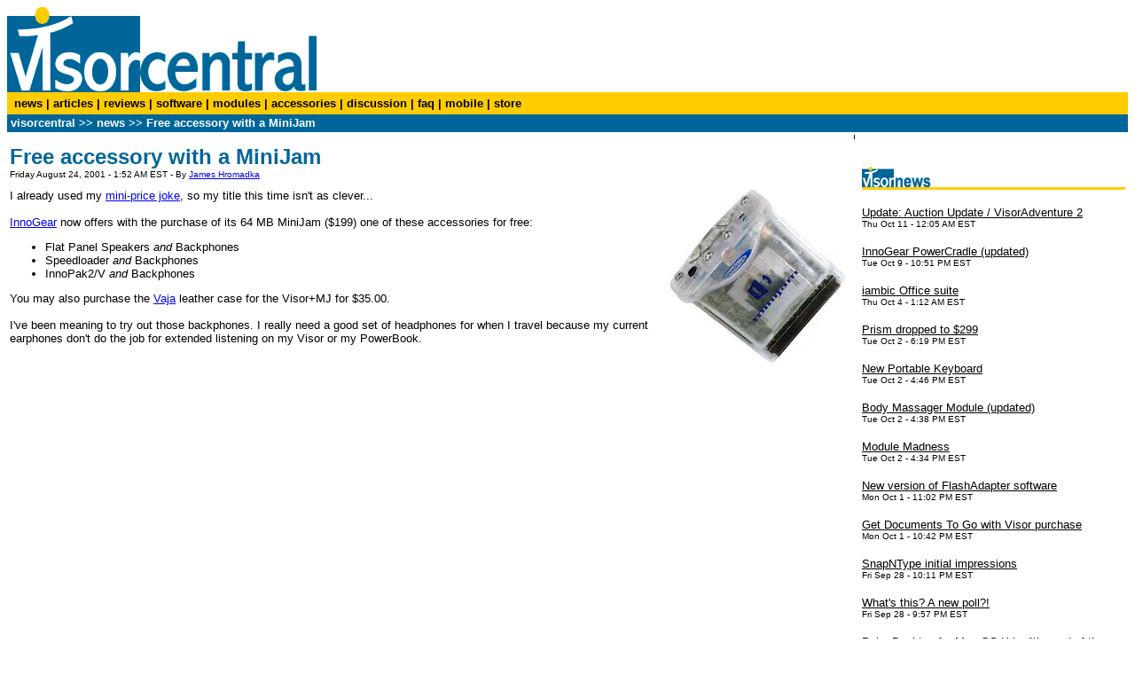

--- FILE ---
content_type: text/html
request_url: https://old.visorcentral.com/page/0-2-1102-2.htm
body_size: 2662
content:


<html>

<!-- Mirrored from old.visorcentral.com/page/0-2-1102-2.htm by HTTrack Website Copier/3.x [XR&CO'2010], Sun, 09 Oct 2016 04:29:02 GMT -->
<!-- Added by HTTrack --><meta http-equiv="content-type" content="text/html;charset=iso-8859-1"><!-- /Added by HTTrack -->
<head>
<title>visorcentral.com >> news >> Free accessory with a MiniJam </title>
<meta http-equiv="Pragma" content="no-cache">
<meta name="description" content="VisorCentral.com - the #1 independent community resource for Visor.">
<meta name="keywords" content="Visor, Handspring, PDA, Palm OS, Visor Deluxe, Solo, PDA USB, handheld, Visor Handspring">

<link REL="stylesheet" HREF="../style.css" TYPE="text/css">
</head>

<body bgcolor="#FFFFFF">
<div align="center"> 

<table width="100%" border="0" cellspacing="0" cellpadding="0">
<tr><td width="350" align="left" valign="bottom" bgcolor="#FFFFFF"><a href="../index.html"><img border="0" src="../images/visorcentral.gif" WIDTH="350" HEIGHT="96" name="visorcentral logo"></a></td><td align="center" bgcolor="#FFFFFF" valign="middle">


</td></tr><tr> <td colspan="2" height="25" bgcolor="#FFCC00">

<link REL="stylesheet" HREF="style.html" TYPE="text/css">
<b><font face="Verdana, Arial, Helvetica, sans-serif" size="2">&nbsp;
<a class="style6" href="0-1-0-1.htm"><font color="#000000">news</font></a> 
        | <a class="style6" href="0-3-0-3.htm"><font color="#000000"> articles</font></a> |
<a class="style6" href="0-5-0-5.htm"><font color="#000000"> reviews</font></a> | <a class="style6" href="0-8-0-8.htm"><font color="#000000"> software</font></a> |
<a class="style6" href="0-10-0-10.htm"><font color="#000000"> modules</font></a> | <a class="style6" href="0-11-0-11.htm"><font color="#000000">accessories</font></a> | <a class="style6" href="http://discussion.visorcentral.com/vcforum/index.html"><font color="#000000"> discussion</font></a> |
<a class="style6" href="0-16-0-16.htm"><font color="#000000"> faq</font></a> |
<a class="style6" href="0-12-0-12.htm"><font color="#000000"> mobile</font></a> | 
<a class="style6" href="0-9-0-9.htm"><font color="#000000"> <font face="Verdana, Arial, Helvetica, sans-serif" size="2">store</a></font></b>





</td></tr>
<tr bgcolor="#FFFFFF">

<td colspan='2' bgcolor='#006699' height='20'>
<B><font face='Verdana, Arial, Helvetica, sans-serif' color='#FFFFFF' size='2'>&nbsp;<a class='style6' href='../index.html'><font face='Verdana, Arial, Helvetica, sans-serif' color='#FFFFFF' size='2'>visorcentral</font></a> &gt;&gt; </font><a class='style6' href='0-1-0-1.htm'><font face='Verdana, Arial, Helvetica, sans-serif' color='#FFFFFF' size='2'>news</a> >> Free accessory with a MiniJam </B></td></tr></table>


  <table width="100%" border="0" cellspacing="0" cellpadding="3" bgcolor="#FFFFFF">
    <tr> 
      <td width="75%" align="left" valign="top">
      
  <b><font face="Verdana, Arial, Helvetica, sans-serif" color="#006699" size="1"><br>
      </font><font face="Verdana, Arial, Helvetica, sans-serif" color="#006699" size="5">Free accessory with a MiniJam </font></b> <font face="Verdana, Arial, Helvetica, sans-serif" size="1"> 
<br>
      

                    
 Friday August 24, 2001 - 1:52 AM 

EST - By <a href="/cdn-cgi/l/email-protection#e48e85898197a4928d978b9687818a90968588ca878b89"> 
                    James Hromadka </a> <br>
                    <br>
                    <font color="#000001" face="Verdana, Arial, Helvetica, sans-serif" size="2"><img src="../images/reviews/minijam/mj-module.jpg" alt="MiniJam" align=right>I already used my <a href=0-2-940-2.htm>mini-price joke</a>, so my title this time isn't as clever...  
<BR>
<BR><a href=http://www.innogear.com/ target="_blank">InnoGear</a> now offers with the purchase of its 64 MB MiniJam ($199) one of these accessories for free:<ul><li>Flat Panel Speakers <i>and</i> Backphones
<BR><li>Speedloader <i>and</i> Backphones
<BR><li>InnoPak2/V <i>and</i> Backphones</i></ul>You may also purchase the <a href=http://www.vajacases.com/ target="_blank">Vaja</a> leather case for the Visor+MJ for $35.00.
<BR>
<BR>I've been meaning to try out those backphones.  I really need a good set of headphones for when I travel because my current earphones don't do the job for extended listening on my Visor or my PowerBook.<br>
                    <br>
                    </font></font> </font></p>


        <b> </b></font></td>
      <td width="1%" align="center" valign="top"><img src="../images/line.GIF" width="1" height="100%"></td>
      <td width="24%" align="left" valign="top" bgcolor="#FFFFFF">
      <BR>
<center>
	  </Center>
<BR>

       <a href="0-1-0-1.htm">
     
       <img border="0" src="../images/sidebar-news.gif" WIDTH="104" HEIGHT="23"></a><img src="../images/yelline.gif" width="100%" height="3"><br>
       <br>
        
<a href='0-2-1140-2.htm'><font face='Verdana, Arial, Helvetica, sans-serif' size='2' color='#000000'>Update: Auction Update / VisorAdventure 2</font></a><font face='Verdana, Arial, Helvetica, sans-serif' size='1' color='#000000'><br>Thu Oct 11 - 12:05 AM EST</font><br><br><a href='0-2-1139-2.htm'><font face='Verdana, Arial, Helvetica, sans-serif' size='2' color='#000000'>InnoGear PowerCradle (updated)</font></a><font face='Verdana, Arial, Helvetica, sans-serif' size='1' color='#000000'><br>Tue Oct 9 - 10:51 PM EST</font><br><br><a href='0-2-1138-2.htm'><font face='Verdana, Arial, Helvetica, sans-serif' size='2' color='#000000'>iambic Office suite</font></a><font face='Verdana, Arial, Helvetica, sans-serif' size='1' color='#000000'><br>Thu Oct 4 - 1:12 AM EST</font><br><br><a href='0-2-1137-2.htm'><font face='Verdana, Arial, Helvetica, sans-serif' size='2' color='#000000'>Prism dropped to $299</font></a><font face='Verdana, Arial, Helvetica, sans-serif' size='1' color='#000000'><br>Tue Oct 2 - 6:19 PM EST</font><br><br><a href='0-2-1136-2.htm'><font face='Verdana, Arial, Helvetica, sans-serif' size='2' color='#000000'>New Portable Keyboard</font></a><font face='Verdana, Arial, Helvetica, sans-serif' size='1' color='#000000'><br>Tue Oct 2 - 4:46 PM EST</font><br><br><a href='0-2-1135-2.htm'><font face='Verdana, Arial, Helvetica, sans-serif' size='2' color='#000000'>Body Massager Module (updated)</font></a><font face='Verdana, Arial, Helvetica, sans-serif' size='1' color='#000000'><br>Tue Oct 2 - 4:38 PM EST</font><br><br><a href='0-2-1134-2.htm'><font face='Verdana, Arial, Helvetica, sans-serif' size='2' color='#000000'>Module Madness</font></a><font face='Verdana, Arial, Helvetica, sans-serif' size='1' color='#000000'><br>Tue Oct 2 - 4:34 PM EST</font><br><br><a href='0-2-1133-2.htm'><font face='Verdana, Arial, Helvetica, sans-serif' size='2' color='#000000'>New version of FlashAdapter software</font></a><font face='Verdana, Arial, Helvetica, sans-serif' size='1' color='#000000'><br>Mon Oct 1 - 11:02 PM EST</font><br><br><a href='0-2-1132-2.htm'><font face='Verdana, Arial, Helvetica, sans-serif' size='2' color='#000000'>Get Documents To Go with Visor purchase</font></a><font face='Verdana, Arial, Helvetica, sans-serif' size='1' color='#000000'><br>Mon Oct 1 - 10:42 PM EST</font><br><br><a href='0-2-1131-2.htm'><font face='Verdana, Arial, Helvetica, sans-serif' size='2' color='#000000'>SnapNType initial impressions</font></a><font face='Verdana, Arial, Helvetica, sans-serif' size='1' color='#000000'><br>Fri Sep 28 - 10:11 PM EST</font><br><br><a href='0-2-1130-2.htm'><font face='Verdana, Arial, Helvetica, sans-serif' size='2' color='#000000'>What's this?  A new poll?!</font></a><font face='Verdana, Arial, Helvetica, sans-serif' size='1' color='#000000'><br>Fri Sep 28 - 9:57 PM EST</font><br><br><a href='0-2-1129-2.htm'><font face='Verdana, Arial, Helvetica, sans-serif' size='2' color='#000000'>Palm Desktop for Mac OS X by "the end of the year" </font></a><font face='Verdana, Arial, Helvetica, sans-serif' size='1' color='#000000'><br>Thu Sep 27 - 2:36 PM EST</font><br><br><a href='0-2-1128-2.htm'><font face='Verdana, Arial, Helvetica, sans-serif' size='2' color='#000000'>Going Corporate: Handspring partners with Aether</font></a><font face='Verdana, Arial, Helvetica, sans-serif' size='1' color='#000000'><br>Wed Sep 26 - 6:19 PM EST</font><br><br><a href='0-2-1127-2.htm'><font face='Verdana, Arial, Helvetica, sans-serif' size='2' color='#000000'>SnapNType Mini-Keyboard Available</font></a><font face='Verdana, Arial, Helvetica, sans-serif' size='1' color='#000000'><br>Mon Sep 24 - 5:19 PM EST</font><br><br><a href='0-2-1126-2.htm'><font face='Verdana, Arial, Helvetica, sans-serif' size='2' color='#000000'>Blazer 2.0 Beta</font></a><font face='Verdana, Arial, Helvetica, sans-serif' size='1' color='#000000'><br>Mon Sep 24 - 4:42 PM EST</font><br><br>
        <p align="right"><b><a class="style6" href="0-1-0-1.htm"><font face="Verdana, Arial, Helvetica, sans-serif" size="1" color="#000000">OLDER
        NEWS &gt;&gt;</font></a></b> 
                  </td>
    </tr>
  </table>

<table width="100%" border="0" height="25" cellpadding="0" cellspacing="0"><tr bgcolor="#006699" align="center" valign="middle"><td><font size="-2"><A HREF="0-13-0-13.htm"><font face="Verdana, Arial, Helvetica, sans-serif" size="1" color="#FFFFFF">About VisorCentral</font></A><FONT FACE="Verdana, Arial, Helvetica, sans-serif" SIZE="1" COLOR="#FFFFFF"></FONT><FONT FACE="Verdana, Arial, Helvetica, sans-serif" SIZE="1" COLOR="#FFFFFF"> : Copyright ©1999 <a href="http://www.smartphoneexperts.com/"><FONT FACE="Verdana, Arial, Helvetica, sans-serif" SIZE="1" COLOR="#FFFFFF">Smartphone Experts</a> All rights reserved : <A HREF="0-15-0-15.htm"><FONT FACE="Verdana, Arial, Helvetica, sans-serif" SIZE="1" COLOR="#FFFFFF">Terms of Use</FONT></A><font face="Verdana, Arial, Helvetica, sans-serif" size="1" color="#FFFFFF"> : <A HREF="0-14-0-14.htm"><FONT FACE="Verdana, Arial, Helvetica, sans-serif" SIZE="1" COLOR="#FFFFFF">Privacy policy</FONT></A></font></td></tr></table></div><script data-cfasync="false" src="/cdn-cgi/scripts/5c5dd728/cloudflare-static/email-decode.min.js"></script><script defer src="https://static.cloudflareinsights.com/beacon.min.js/vcd15cbe7772f49c399c6a5babf22c1241717689176015" integrity="sha512-ZpsOmlRQV6y907TI0dKBHq9Md29nnaEIPlkf84rnaERnq6zvWvPUqr2ft8M1aS28oN72PdrCzSjY4U6VaAw1EQ==" data-cf-beacon='{"version":"2024.11.0","token":"c330824acbeb460ba9ad7d0a990effb3","r":1,"server_timing":{"name":{"cfCacheStatus":true,"cfEdge":true,"cfExtPri":true,"cfL4":true,"cfOrigin":true,"cfSpeedBrain":true},"location_startswith":null}}' crossorigin="anonymous"></script>
</body>
<!-- Mirrored from old.visorcentral.com/page/0-2-1102-2.htm by HTTrack Website Copier/3.x [XR&CO'2010], Sun, 09 Oct 2016 04:29:02 GMT -->
<!-- Added by HTTrack --><meta http-equiv="content-type" content="text/html;charset=iso-8859-1"><!-- /Added by HTTrack -->
</html> 


--- FILE ---
content_type: text/css
request_url: https://old.visorcentral.com/style.css
body_size: -155
content:
.style1       { color: black; font: 10pt verdana, arial, helvetica; text-decoration: none}               	A:hover.style1 { color: #black;  text-decoration: underline }               	.style5       { color: white; font: 8pt verdana, arial, helvetica; text-decoration: none ; font-weight: bold}               	A:hover.style5 { color: #white;  text-decoration: underline }                              .style6        { text-decoration: none}  					 A:hover.style6 { text-decoration: underline }.bodytext       { color: #000000; font: 10pt verdana, arial, helvetica; text-decoration: none }               	